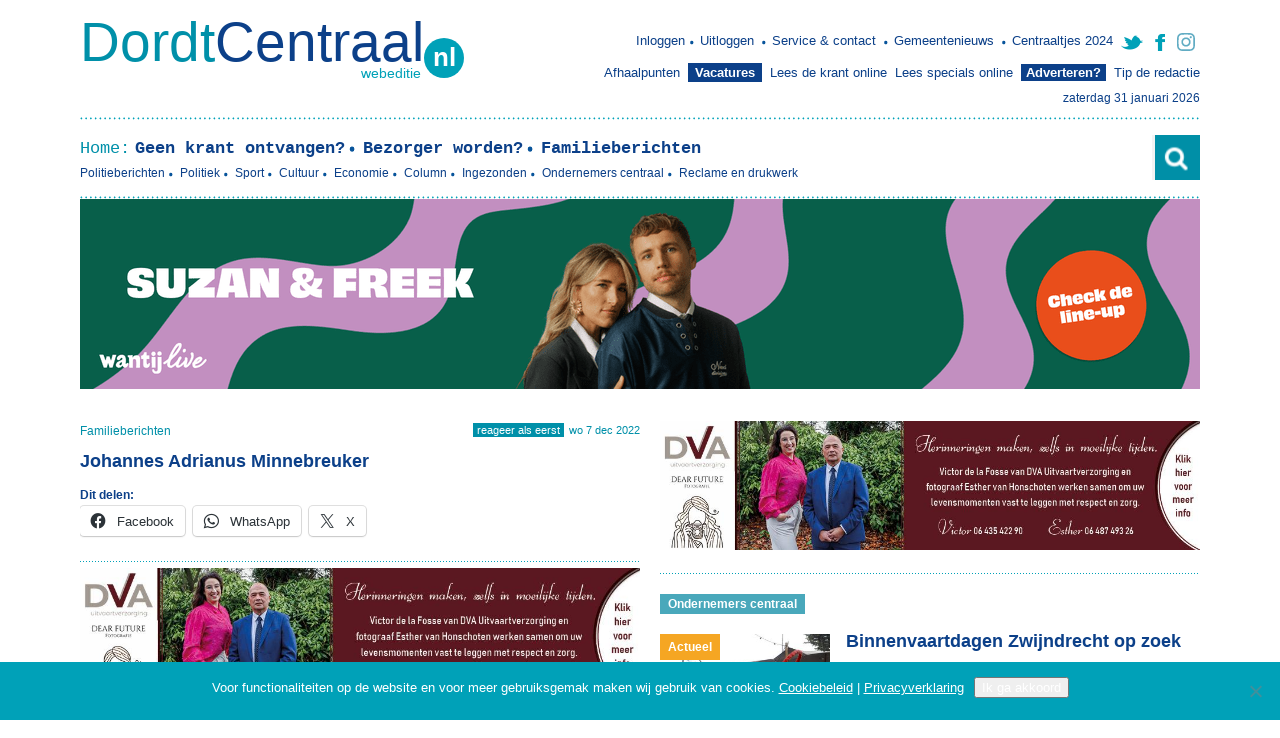

--- FILE ---
content_type: text/html; charset=UTF-8
request_url: https://dordtcentraal.nl/familieberichten/johannes-adrianus-minnebreuker/
body_size: 17689
content:
<!DOCTYPE html>
<html lang="nl-NL" >
<head>
  
<!-- Global site tag (gtag.js) - Google Analytics -->
	<meta charset="UTF-8" />
  <meta name="format-detection" content="telephone=no" />
  <meta name="viewport" content="width=device-width,initial-scale=1.0">
	<script
  src="https://code.jquery.com/jquery-3.5.1.min.js"
  integrity="sha256-9/aliU8dGd2tb6OSsuzixeV4y/faTqgFtohetphbbj0="
  crossorigin="anonymous"></script>
	<script type="text/javascript" src="https://dordtcentraal.nl/wp-content/themes/dordtcentraal/dist/js/app.js"></script>

	<script data-ad-client="ca-pub-4180737233228733" async src="https://pagead2.googlesyndication.com/pagead/js/adsbygoogle.js"></script>
	<title>
		Johannes Adrianus Minnebreuker - DordtCentraal | Gratis huis-aan-huis-krant voor Dordrecht, Zwijndrecht en Papendrecht.	</title>
  <link rel="shortcut icon" type="image/x-icon" href="https://dordtcentraal.nl/wp-content/themes/dordtcentraal/favicon.ico" />
  <link rel="profile" href="http://gmpg.org/xfn/11" />
	<link rel="pingback" href="https://dordtcentraal.nl/xmlrpc.php" />
	<meta name='robots' content='index, follow, max-image-preview:large, max-snippet:-1, max-video-preview:-1' />
        <script async defer src="https://www.googletagmanager.com/gtag/js?id=G-V0BNSM62SN"></script>
        <script id="google-tracking">
          window.dataLayer = window.dataLayer || [];
          function gtag(){dataLayer.push(arguments);}
          gtag('js', new Date());

          gtag('consent', 'default', {
            'ad_storage'        : 'granted',
            'ad_user_data'      : 'granted',
            'ad_personalization': 'granted',
            'analytics_storage' : 'granted'
          } );
          
          gtag('config', 'G-V0BNSM62SN', {
            'anonymize_ip': true,
            'linker': {
  				    'domains': [ 'dordtcentraal.nl' ]
  				  }
          } );
          
                  </script>
        
            <script data-no-defer="1" data-ezscrex="false" data-cfasync="false" data-pagespeed-no-defer data-cookieconsent="ignore">
                var ctPublicFunctions = {"_ajax_nonce":"d253deebc0","_rest_nonce":"015c1abee2","_ajax_url":"\/wp-admin\/admin-ajax.php","_rest_url":"https:\/\/dordtcentraal.nl\/wp-json\/","data__cookies_type":"none","data__ajax_type":"rest","data__bot_detector_enabled":"0","data__frontend_data_log_enabled":1,"cookiePrefix":"","wprocket_detected":false,"host_url":"dordtcentraal.nl","text__ee_click_to_select":"Klik om de hele gegevens te selecteren","text__ee_original_email":"De volledige tekst is","text__ee_got_it":"Duidelijk","text__ee_blocked":"Geblokkeerd","text__ee_cannot_connect":"Kan geen verbinding maken","text__ee_cannot_decode":"Kan e-mail niet decoderen. Onbekende reden","text__ee_email_decoder":"Cleantalk e-mail decoder","text__ee_wait_for_decoding":"De magie is onderweg!","text__ee_decoding_process":"Wacht een paar seconden terwijl we de contactgegevens decoderen."}
            </script>
        
            <script data-no-defer="1" data-ezscrex="false" data-cfasync="false" data-pagespeed-no-defer data-cookieconsent="ignore">
                var ctPublic = {"_ajax_nonce":"d253deebc0","settings__forms__check_internal":"0","settings__forms__check_external":"0","settings__forms__force_protection":"0","settings__forms__search_test":"0","settings__forms__wc_add_to_cart":"0","settings__data__bot_detector_enabled":"0","settings__sfw__anti_crawler":"0","blog_home":"https:\/\/dordtcentraal.nl\/","pixel__setting":"0","pixel__enabled":false,"pixel__url":null,"data__email_check_before_post":"1","data__email_check_exist_post":"0","data__cookies_type":"none","data__key_is_ok":true,"data__visible_fields_required":true,"wl_brandname":"Anti-Spam by CleanTalk","wl_brandname_short":"CleanTalk","ct_checkjs_key":1504083459,"emailEncoderPassKey":"80e67cdb15d2be26bc678a0425975b6a","bot_detector_forms_excluded":"W10=","advancedCacheExists":false,"varnishCacheExists":false,"wc_ajax_add_to_cart":false}
            </script>
        
	<!-- This site is optimized with the Yoast SEO plugin v26.8 - https://yoast.com/product/yoast-seo-wordpress/ -->
	<link rel="canonical" href="https://dordtcentraal.nl/familieberichten/johannes-adrianus-minnebreuker/" />
	<meta property="og:locale" content="nl_NL" />
	<meta property="og:type" content="article" />
	<meta property="og:title" content="Johannes Adrianus Minnebreuker - DordtCentraal" />
	<meta property="og:url" content="https://dordtcentraal.nl/familieberichten/johannes-adrianus-minnebreuker/" />
	<meta property="og:site_name" content="DordtCentraal" />
	<meta property="article:publisher" content="https://www.facebook.com/dordtcentraal/" />
	<meta property="article:published_time" content="2022-12-07T12:48:44+00:00" />
	<meta property="og:image" content="https://dordtcentraal.nl/wp-content/uploads/2016/01/CZJ0kwmWcAART7v-1.jpg" />
	<meta property="og:image:width" content="600" />
	<meta property="og:image:height" content="300" />
	<meta property="og:image:type" content="image/jpeg" />
	<meta name="author" content="Familieberichten" />
	<meta name="twitter:card" content="summary_large_image" />
	<meta name="twitter:creator" content="@dordtcentraal" />
	<meta name="twitter:site" content="@dordtcentraal" />
	<meta name="twitter:label1" content="Geschreven door" />
	<meta name="twitter:data1" content="Familieberichten" />
	<script type="application/ld+json" class="yoast-schema-graph">{"@context":"https://schema.org","@graph":[{"@type":"Article","@id":"https://dordtcentraal.nl/familieberichten/johannes-adrianus-minnebreuker/#article","isPartOf":{"@id":"https://dordtcentraal.nl/familieberichten/johannes-adrianus-minnebreuker/"},"author":{"name":"Familieberichten","@id":"https://dordtcentraal.nl/#/schema/person/dd9b8a5381d54640e03b19156496c59a"},"headline":"Johannes Adrianus Minnebreuker","datePublished":"2022-12-07T12:48:44+00:00","mainEntityOfPage":{"@id":"https://dordtcentraal.nl/familieberichten/johannes-adrianus-minnebreuker/"},"wordCount":3,"commentCount":0,"publisher":{"@id":"https://dordtcentraal.nl/#organization"},"articleSection":["Familieberichten"],"inLanguage":"nl-NL","potentialAction":[{"@type":"CommentAction","name":"Comment","target":["https://dordtcentraal.nl/familieberichten/johannes-adrianus-minnebreuker/#respond"]}]},{"@type":"WebPage","@id":"https://dordtcentraal.nl/familieberichten/johannes-adrianus-minnebreuker/","url":"https://dordtcentraal.nl/familieberichten/johannes-adrianus-minnebreuker/","name":"Johannes Adrianus Minnebreuker - DordtCentraal","isPartOf":{"@id":"https://dordtcentraal.nl/#website"},"datePublished":"2022-12-07T12:48:44+00:00","breadcrumb":{"@id":"https://dordtcentraal.nl/familieberichten/johannes-adrianus-minnebreuker/#breadcrumb"},"inLanguage":"nl-NL","potentialAction":[{"@type":"ReadAction","target":["https://dordtcentraal.nl/familieberichten/johannes-adrianus-minnebreuker/"]}]},{"@type":"BreadcrumbList","@id":"https://dordtcentraal.nl/familieberichten/johannes-adrianus-minnebreuker/#breadcrumb","itemListElement":[{"@type":"ListItem","position":1,"name":"Home","item":"https://dordtcentraal.nl/"},{"@type":"ListItem","position":2,"name":"Johannes Adrianus Minnebreuker"}]},{"@type":"WebSite","@id":"https://dordtcentraal.nl/#website","url":"https://dordtcentraal.nl/","name":"DordtCentraal","description":"Gratis huis-aan-huis-krant voor Dordrecht, Zwijndrecht en Papendrecht.","publisher":{"@id":"https://dordtcentraal.nl/#organization"},"potentialAction":[{"@type":"SearchAction","target":{"@type":"EntryPoint","urlTemplate":"https://dordtcentraal.nl/?s={search_term_string}"},"query-input":{"@type":"PropertyValueSpecification","valueRequired":true,"valueName":"search_term_string"}}],"inLanguage":"nl-NL"},{"@type":"Organization","@id":"https://dordtcentraal.nl/#organization","name":"Dordtcentraal","url":"https://dordtcentraal.nl/","logo":{"@type":"ImageObject","inLanguage":"nl-NL","@id":"https://dordtcentraal.nl/#/schema/logo/image/","url":"https://dordtcentraal.nl/wp-content/uploads/2017/02/logo_dordtcentraal.png","contentUrl":"https://dordtcentraal.nl/wp-content/uploads/2017/02/logo_dordtcentraal.png","width":414,"height":66,"caption":"Dordtcentraal"},"image":{"@id":"https://dordtcentraal.nl/#/schema/logo/image/"},"sameAs":["https://www.facebook.com/dordtcentraal/","https://x.com/dordtcentraal"]},{"@type":"Person","@id":"https://dordtcentraal.nl/#/schema/person/dd9b8a5381d54640e03b19156496c59a","name":"Familieberichten"}]}</script>
	<!-- / Yoast SEO plugin. -->


<link rel='dns-prefetch' href='//a.omappapi.com' />
<link rel='dns-prefetch' href='//stats.wp.com' />
<link rel="alternate" type="application/rss+xml" title="DordtCentraal &raquo; Johannes Adrianus Minnebreuker reacties feed" href="https://dordtcentraal.nl/familieberichten/johannes-adrianus-minnebreuker/feed/" />
<link rel="alternate" title="oEmbed (JSON)" type="application/json+oembed" href="https://dordtcentraal.nl/wp-json/oembed/1.0/embed?url=https%3A%2F%2Fdordtcentraal.nl%2Ffamilieberichten%2Fjohannes-adrianus-minnebreuker%2F" />
<link rel="alternate" title="oEmbed (XML)" type="text/xml+oembed" href="https://dordtcentraal.nl/wp-json/oembed/1.0/embed?url=https%3A%2F%2Fdordtcentraal.nl%2Ffamilieberichten%2Fjohannes-adrianus-minnebreuker%2F&#038;format=xml" />
<meta property="og:image" content="http://dordtcentraal.nl/wp-content/uploads/2013/11/logo_dordtcentraal.png"/>
<style id='wp-img-auto-sizes-contain-inline-css' type='text/css'>
img:is([sizes=auto i],[sizes^="auto," i]){contain-intrinsic-size:3000px 1500px}
/*# sourceURL=wp-img-auto-sizes-contain-inline-css */
</style>
<link rel='stylesheet' id='formidable-css' href='https://dordtcentraal.nl/wp-content/plugins/formidable/css/formidableforms1.css?v=1768815285132699' type='text/css' media='all' />
<link rel='stylesheet' id='cleantalk-public-css-css' href='https://dordtcentraal.nl/wp-content/plugins/cleantalk-spam-protect/css/cleantalk-public.min.css?v=17633781373032' type='text/css' media='all' />
<link rel='stylesheet' id='cleantalk-email-decoder-css-css' href='https://dordtcentraal.nl/wp-content/plugins/cleantalk-spam-protect/css/cleantalk-email-decoder.min.css?v=17458449231630' type='text/css' media='all' />
<link rel='stylesheet' id='cookie-notice-front-css' href='https://dordtcentraal.nl/wp-content/plugins/cookie-notice/css/front.min.css?v=17657894595482' type='text/css' media='all' />
<link rel='stylesheet' id='yop-public-css' href='https://dordtcentraal.nl/wp-content/plugins/yop-poll/public/assets/css/yop-poll-public-6.5.39.css?v=1762764603163330' type='text/css' media='all' />
<link rel='stylesheet' id='dvk-social-sharing-css' href='https://dordtcentraal.nl/wp-content/plugins/dvk-social-sharing/assets/css/styles.min.css?v=1729500274835' type='text/css' media='all' />
<link rel='stylesheet' id='sharedaddy-css' href='https://dordtcentraal.nl/wp-content/plugins/jetpack/modules/sharedaddy/sharing.css?v=176820860120625' type='text/css' media='all' />
<link rel='stylesheet' id='social-logos-css' href='https://dordtcentraal.nl/wp-content/plugins/jetpack/_inc/social-logos/social-logos.min.css?v=176820860013011' type='text/css' media='all' />
<script type="text/javascript" src="https://dordtcentraal.nl/wp-content/plugins/cleantalk-spam-protect/js/apbct-public-bundle_gathering.min.js?v=176943928992715" id="apbct-public-bundle_gathering.min-js-js"></script>
<script type="text/javascript" id="cookie-notice-front-js-before">
/* <![CDATA[ */
var cnArgs = {"ajaxUrl":"https:\/\/dordtcentraal.nl\/wp-admin\/admin-ajax.php","nonce":"c443f43ce6","hideEffect":"slide","position":"bottom","onScroll":false,"onScrollOffset":100,"onClick":false,"cookieName":"cookie_notice_accepted","cookieTime":2592000,"cookieTimeRejected":2592000,"globalCookie":false,"redirection":false,"cache":true,"revokeCookies":false,"revokeCookiesOpt":"automatic"};

//# sourceURL=cookie-notice-front-js-before
/* ]]> */
</script>
<script type="text/javascript" src="https://dordtcentraal.nl/wp-content/plugins/cookie-notice/js/front.min.js?v=17657894599200" id="cookie-notice-front-js"></script>
<script type="text/javascript" src="https://dordtcentraal.nl/wp-includes/js/jquery/jquery.min.js?v=169953092987553" id="jquery-core-js"></script>
<script type="text/javascript" src="https://dordtcentraal.nl/wp-includes/js/jquery/jquery-migrate.min.js?v=169157641513577" id="jquery-migrate-js"></script>
<script type="text/javascript" id="yop-public-js-extra">
/* <![CDATA[ */
var objectL10n = {"yopPollParams":{"urlParams":{"ajax":"https://dordtcentraal.nl/wp-admin/admin-ajax.php","wpLogin":"https://dordtcentraal.nl/wp-login.php?redirect_to=https%3A%2F%2Fdordtcentraal.nl%2Fwp-admin%2Fadmin-ajax.php%3Faction%3Dyop_poll_record_wordpress_vote"},"apiParams":{"reCaptcha":{"siteKey":""},"reCaptchaV2Invisible":{"siteKey":""},"reCaptchaV3":{"siteKey":""},"hCaptcha":{"siteKey":""},"cloudflareTurnstile":{"siteKey":""}},"captchaParams":{"imgPath":"https://dordtcentraal.nl/wp-content/plugins/yop-poll/public/assets/img/","url":"https://dordtcentraal.nl/wp-content/plugins/yop-poll/app.php","accessibilityAlt":"Sound icon","accessibilityTitle":"Accessibility option: listen to a question and answer it!","accessibilityDescription":"Type below the \u003Cstrong\u003Eanswer\u003C/strong\u003E to what you hear. Numbers or words:","explanation":"Click or touch the \u003Cstrong\u003EANSWER\u003C/strong\u003E","refreshAlt":"Refresh/reload icon","refreshTitle":"Refresh/reload: get new images and accessibility option!"},"voteParams":{"invalidPoll":"Ongeldige poll","noAnswersSelected":"Geen antwoord geselecteerd","minAnswersRequired":"Minimaal {min_answers_allowed} antwoord(en) verplicht","maxAnswersRequired":"Maximaal {max_answers_allowed} antwoord(en) geaccepteerd","noAnswerForOther":"Het Anders veld is niet ingevuld","noValueForCustomField":"{custom_field_name} is verplicht","tooManyCharsForCustomField":"Text for {custom_field_name} is too long","consentNotChecked":"Je moet akkoord gaan met onze voorwaarden","noCaptchaSelected":"Captcha is verplicht","thankYou":"Bedankt voor je stem"},"resultsParams":{"singleVote":"stem","multipleVotes":"stemmen","singleAnswer":"antwoord","multipleAnswers":"antwoorden"}}};
//# sourceURL=yop-public-js-extra
/* ]]> */
</script>
<script type="text/javascript" src="https://dordtcentraal.nl/wp-content/plugins/yop-poll/public/assets/js/yop-poll-public-6.5.39.min.js?v=176276460349504" id="yop-public-js"></script>
<link rel="https://api.w.org/" href="https://dordtcentraal.nl/wp-json/" /><link rel="alternate" title="JSON" type="application/json" href="https://dordtcentraal.nl/wp-json/wp/v2/posts/147452" /><link rel='shortlink' href='https://dordtcentraal.nl/?p=147452' />

<!-- This site is using AdRotate v5.8.16 Professional to display their advertisements - https://ajdg.solutions/ -->
<!-- AdRotate CSS -->
<style type="text/css" media="screen">
	.g { margin:0px; padding:0px; overflow:hidden; line-height:1; zoom:1; }
	.g img { height:auto; }
	.g-col { position:relative; float:left; }
	.g-col:first-child { margin-left: 0; }
	.g-col:last-child { margin-right: 0; }
	.g-2 { width:auto; }
	.b-2 { margin:0px 0px 0px 0px; }
	@media only screen and (max-width: 480px) {
		.g-col, .g-dyn, .g-single { width:100%; margin-left:0; margin-right:0; }
	}
</style>
<!-- /AdRotate CSS -->


 <!-- OneAll.com / Social Login for WordPress / v5.10.0 -->
<script data-cfasync="false" type="text/javascript">
 (function() {
  var oa = document.createElement('script'); oa.type = 'text/javascript';
  oa.async = true; oa.src = 'https://dordtcentraal.api.oneall.com/socialize/library.js';
  var s = document.getElementsByTagName('script')[0]; s.parentNode.insertBefore(oa, s);
 })();
</script>
<script>document.documentElement.className += " js";</script>
	<style>img#wpstats{display:none}</style>
		  <link href='http://fonts.googleapis.com/css?family=Open+Sans:300italic,400italic,600italic,700italic,800italic,400,300,600,700,800' rel='stylesheet' type='text/css'>
  <link href='http://fonts.googleapis.com/css?family=Droid+Serif:400italic' rel='stylesheet' type='text/css'>
      <link rel="stylesheet" href="https://dordtcentraal.nl/wp-content/themes/dordtcentraal/dist/css/app.css" type="text/css" media="all">
  
  <!--  <link rel="stylesheet" type="text/css" media="all" href="--><!--/lib/css/template.css" />-->
	<script type="text/javascript">
	  /*
	   * Replace SITE_SUBDOMAIN with the subdomain of a Site
	   * created in your OneAll account: https://app.oneall.com
	   */
	  var oneall_subdomain = 'dordtcentraal';
	  var oneall_js_protocol = (("https:" == document.location.protocol) ? "https" : "http");
	  document.write(unescape("%3Cscript src='"+oneall_js_protocol+"://"+oneall_subdomain+".api.oneall.com/socialize/library.js' type='text/javascript'%3E%3C/script%3E"));
	</script>
	<!-- Go to www.addthis.com/dashboard to customize your tools -->
<script type="text/javascript" src="//s7.addthis.com/js/300/addthis_widget.js#pubid=ra-56e28663f1f73fd8"></script>

<script type="text/javascript" src="https://dordtcentraal.nl/wp-content/themes/dordtcentraal/lib/js/classie.js"></script>

 
<style>
.widget-title-space {
    display: flex;
    justify-content: space-between;
}
.widget-title-space a {
	font-weight: 700 !important;
    font-size: 18px !important;
    line-height: 22px !important;
}

.famads {
	float: left; 
	width: 100%;
}

.showmobile,
.showinmobile{
	display: none!important;
}
#sb-search{
	display:block!important;
}

.show-md {
	display: none !important;
}

@media (max-width:1120px) {
	.show-md {
		display: inline !important;
	}
}

@media (max-width:454px){


	#header .misc ul {
		display: inline-block;
	}

	#header .misc ul li {
		padding: 0;
		text-align: center;
		margin-bottom: 8px;
		float: none;
		margin: 4px 2px;
		display: inline-block;
	}

	#header .misc ul li a{
	font-size:12px;
	}
	.mobilemenu{
		float:left!important;
		width:30%!important;
	}

	#nav .nav.mobile .openorclose p span {
	
		background-size: 24px 20px!important;
		padding-left: 28px!important;
		
	}

	.sb-socials {
		margin-top: 11px;
	}

	/*.search{
		display:none!important;
	}*/
	#sb-search {
		margin-top: -28px;
	}
	#sb-search.sb-search-open {
		margin-top: -15px;
	}

	#nav .nav.mobile {
		margin: 0 auto 0px!important;  
	}
	#nav {
		padding: 8px 0!important;  
	}

	.usermenuz{
		border-bottom: 1px solid white;
		margin: 10px 8px;
		display:inline-block;
		text-align: center;
	}

	.usermenuz li{
		display: -webkit-inline-box!important;
	}
	.usermenuz a{
		padding: 3px!important;
		font-size: 14px!important;
	}


	.showinmobile{
		display: block!important;

	}


	.showmobile{
		display: block!important;

	}
	.hidemobile{
		display:none!important;
	}

}

@media (max-width:835px){
	.mobile {
  display: block !important;
	}
}

.sb-search {
	position: relative;	
	width: 0%;
	min-width: 48px;
	height: 48px;
	float: right;
	overflow: hidden;
	-webkit-transition: width 0.3s;
	-moz-transition: width 0.3s;
	transition: width 0.3s;
	-webkit-backface-visibility: hidden;
}

.sb-search-input {
	position: absolute;
	top: 0;
	right: 0;
	border: none;
	font-weight: 100;
	outline: none;
	background-color: #f3f3f3;
	width: 100%;
	height: 45px;
	margin: 0;
	z-index: 10;
	padding: 20px 65px 20px 20px;
	font-family: inherit;
	font-size: 20px;
	color: #7e7e7e;
}

.sb-search-input::-webkit-input-placeholder {
	color: #7e7e7e;
}

.sb-search-input:-moz-placeholder {
	color: #efb480;
}

.sb-search-input::-moz-placeholder {
	color: #efb480;
}

.sb-search-input:-ms-input-placeholder {
	color: #efb480;
}

.sb-icon-search,
.sb-search-submit  {
	width: 60px;
	height: 60px;
	display: block;
	position: absolute;
	right: 0;
	top: 0;
	padding: 0;
	margin: 0;
	line-height: 60px;
	text-align: center;
	cursor: pointer;
}

.sb-search-submit {
	background: #fff; /* IE needs this */
	-ms-filter: "progid:DXImageTransform.Microsoft.Alpha(Opacity=0)"; /* IE 8 */
    filter: alpha(opacity=0); /* IE 5-7 */
    opacity: 0;
	color: transparent;
	border: none;
	outline: none;
	z-index: -1;
}

.sb-icon-search {
	color: #fff;
	background: url(https://dordtcentraal.nl/wp-content/themes/dordtcentraal/lib/images/search.png) no-repeat 50%;	
	width: 45px;
    height: 45px;    
    overflow: hidden;
    position: absolute;
    right: 0;
    top: 0;
    z-index: 999;
}

.sb-search.sb-search-open .sb-icon-search,
.no-js .sb-search .sb-icon-search {
	
	z-index: 11;
}

/* Open state */
.sb-search.sb-search-open,
.no-js .sb-search {
	width: 100%;
}



.sb-search.sb-search-open .sb-search-submit,
.no-js .sb-search .sb-search-submit {
	z-index: 90;
}


.usermenuz .facebook{	display:none!important;}
.usermenuz .instagram{	display:none!important;}
.usermenuz .twitter{	display:none!important;}
.basicpopup-content p{
    height: auto!important;
}

#cn-accept-cookie {
	color: #fff !important;
}

.banner-mobile {
	width: 100%;
	height: auto;
	overflow: hidden;

	display: none;
}

.banner-mobile .g-col {
	float: left !important;
	width: 48% !important;
	padding: 1% !important;
	min-height: 160px;
}

@media (max-width: 835px) {
	.banner-mobile {
		display: block;
	}
	.banner-desktop {
		display: none;
	}
}

</style>

<meta name="facebook-domain-verification" content="9vpbzgke2zvotfvsjh6wqd4h8mzis6" />


<style id='global-styles-inline-css' type='text/css'>
:root{--wp--preset--aspect-ratio--square: 1;--wp--preset--aspect-ratio--4-3: 4/3;--wp--preset--aspect-ratio--3-4: 3/4;--wp--preset--aspect-ratio--3-2: 3/2;--wp--preset--aspect-ratio--2-3: 2/3;--wp--preset--aspect-ratio--16-9: 16/9;--wp--preset--aspect-ratio--9-16: 9/16;--wp--preset--color--black: #000000;--wp--preset--color--cyan-bluish-gray: #abb8c3;--wp--preset--color--white: #ffffff;--wp--preset--color--pale-pink: #f78da7;--wp--preset--color--vivid-red: #cf2e2e;--wp--preset--color--luminous-vivid-orange: #ff6900;--wp--preset--color--luminous-vivid-amber: #fcb900;--wp--preset--color--light-green-cyan: #7bdcb5;--wp--preset--color--vivid-green-cyan: #00d084;--wp--preset--color--pale-cyan-blue: #8ed1fc;--wp--preset--color--vivid-cyan-blue: #0693e3;--wp--preset--color--vivid-purple: #9b51e0;--wp--preset--gradient--vivid-cyan-blue-to-vivid-purple: linear-gradient(135deg,rgb(6,147,227) 0%,rgb(155,81,224) 100%);--wp--preset--gradient--light-green-cyan-to-vivid-green-cyan: linear-gradient(135deg,rgb(122,220,180) 0%,rgb(0,208,130) 100%);--wp--preset--gradient--luminous-vivid-amber-to-luminous-vivid-orange: linear-gradient(135deg,rgb(252,185,0) 0%,rgb(255,105,0) 100%);--wp--preset--gradient--luminous-vivid-orange-to-vivid-red: linear-gradient(135deg,rgb(255,105,0) 0%,rgb(207,46,46) 100%);--wp--preset--gradient--very-light-gray-to-cyan-bluish-gray: linear-gradient(135deg,rgb(238,238,238) 0%,rgb(169,184,195) 100%);--wp--preset--gradient--cool-to-warm-spectrum: linear-gradient(135deg,rgb(74,234,220) 0%,rgb(151,120,209) 20%,rgb(207,42,186) 40%,rgb(238,44,130) 60%,rgb(251,105,98) 80%,rgb(254,248,76) 100%);--wp--preset--gradient--blush-light-purple: linear-gradient(135deg,rgb(255,206,236) 0%,rgb(152,150,240) 100%);--wp--preset--gradient--blush-bordeaux: linear-gradient(135deg,rgb(254,205,165) 0%,rgb(254,45,45) 50%,rgb(107,0,62) 100%);--wp--preset--gradient--luminous-dusk: linear-gradient(135deg,rgb(255,203,112) 0%,rgb(199,81,192) 50%,rgb(65,88,208) 100%);--wp--preset--gradient--pale-ocean: linear-gradient(135deg,rgb(255,245,203) 0%,rgb(182,227,212) 50%,rgb(51,167,181) 100%);--wp--preset--gradient--electric-grass: linear-gradient(135deg,rgb(202,248,128) 0%,rgb(113,206,126) 100%);--wp--preset--gradient--midnight: linear-gradient(135deg,rgb(2,3,129) 0%,rgb(40,116,252) 100%);--wp--preset--font-size--small: 13px;--wp--preset--font-size--medium: 20px;--wp--preset--font-size--large: 36px;--wp--preset--font-size--x-large: 42px;--wp--preset--spacing--20: 0.44rem;--wp--preset--spacing--30: 0.67rem;--wp--preset--spacing--40: 1rem;--wp--preset--spacing--50: 1.5rem;--wp--preset--spacing--60: 2.25rem;--wp--preset--spacing--70: 3.38rem;--wp--preset--spacing--80: 5.06rem;--wp--preset--shadow--natural: 6px 6px 9px rgba(0, 0, 0, 0.2);--wp--preset--shadow--deep: 12px 12px 50px rgba(0, 0, 0, 0.4);--wp--preset--shadow--sharp: 6px 6px 0px rgba(0, 0, 0, 0.2);--wp--preset--shadow--outlined: 6px 6px 0px -3px rgb(255, 255, 255), 6px 6px rgb(0, 0, 0);--wp--preset--shadow--crisp: 6px 6px 0px rgb(0, 0, 0);}:where(.is-layout-flex){gap: 0.5em;}:where(.is-layout-grid){gap: 0.5em;}body .is-layout-flex{display: flex;}.is-layout-flex{flex-wrap: wrap;align-items: center;}.is-layout-flex > :is(*, div){margin: 0;}body .is-layout-grid{display: grid;}.is-layout-grid > :is(*, div){margin: 0;}:where(.wp-block-columns.is-layout-flex){gap: 2em;}:where(.wp-block-columns.is-layout-grid){gap: 2em;}:where(.wp-block-post-template.is-layout-flex){gap: 1.25em;}:where(.wp-block-post-template.is-layout-grid){gap: 1.25em;}.has-black-color{color: var(--wp--preset--color--black) !important;}.has-cyan-bluish-gray-color{color: var(--wp--preset--color--cyan-bluish-gray) !important;}.has-white-color{color: var(--wp--preset--color--white) !important;}.has-pale-pink-color{color: var(--wp--preset--color--pale-pink) !important;}.has-vivid-red-color{color: var(--wp--preset--color--vivid-red) !important;}.has-luminous-vivid-orange-color{color: var(--wp--preset--color--luminous-vivid-orange) !important;}.has-luminous-vivid-amber-color{color: var(--wp--preset--color--luminous-vivid-amber) !important;}.has-light-green-cyan-color{color: var(--wp--preset--color--light-green-cyan) !important;}.has-vivid-green-cyan-color{color: var(--wp--preset--color--vivid-green-cyan) !important;}.has-pale-cyan-blue-color{color: var(--wp--preset--color--pale-cyan-blue) !important;}.has-vivid-cyan-blue-color{color: var(--wp--preset--color--vivid-cyan-blue) !important;}.has-vivid-purple-color{color: var(--wp--preset--color--vivid-purple) !important;}.has-black-background-color{background-color: var(--wp--preset--color--black) !important;}.has-cyan-bluish-gray-background-color{background-color: var(--wp--preset--color--cyan-bluish-gray) !important;}.has-white-background-color{background-color: var(--wp--preset--color--white) !important;}.has-pale-pink-background-color{background-color: var(--wp--preset--color--pale-pink) !important;}.has-vivid-red-background-color{background-color: var(--wp--preset--color--vivid-red) !important;}.has-luminous-vivid-orange-background-color{background-color: var(--wp--preset--color--luminous-vivid-orange) !important;}.has-luminous-vivid-amber-background-color{background-color: var(--wp--preset--color--luminous-vivid-amber) !important;}.has-light-green-cyan-background-color{background-color: var(--wp--preset--color--light-green-cyan) !important;}.has-vivid-green-cyan-background-color{background-color: var(--wp--preset--color--vivid-green-cyan) !important;}.has-pale-cyan-blue-background-color{background-color: var(--wp--preset--color--pale-cyan-blue) !important;}.has-vivid-cyan-blue-background-color{background-color: var(--wp--preset--color--vivid-cyan-blue) !important;}.has-vivid-purple-background-color{background-color: var(--wp--preset--color--vivid-purple) !important;}.has-black-border-color{border-color: var(--wp--preset--color--black) !important;}.has-cyan-bluish-gray-border-color{border-color: var(--wp--preset--color--cyan-bluish-gray) !important;}.has-white-border-color{border-color: var(--wp--preset--color--white) !important;}.has-pale-pink-border-color{border-color: var(--wp--preset--color--pale-pink) !important;}.has-vivid-red-border-color{border-color: var(--wp--preset--color--vivid-red) !important;}.has-luminous-vivid-orange-border-color{border-color: var(--wp--preset--color--luminous-vivid-orange) !important;}.has-luminous-vivid-amber-border-color{border-color: var(--wp--preset--color--luminous-vivid-amber) !important;}.has-light-green-cyan-border-color{border-color: var(--wp--preset--color--light-green-cyan) !important;}.has-vivid-green-cyan-border-color{border-color: var(--wp--preset--color--vivid-green-cyan) !important;}.has-pale-cyan-blue-border-color{border-color: var(--wp--preset--color--pale-cyan-blue) !important;}.has-vivid-cyan-blue-border-color{border-color: var(--wp--preset--color--vivid-cyan-blue) !important;}.has-vivid-purple-border-color{border-color: var(--wp--preset--color--vivid-purple) !important;}.has-vivid-cyan-blue-to-vivid-purple-gradient-background{background: var(--wp--preset--gradient--vivid-cyan-blue-to-vivid-purple) !important;}.has-light-green-cyan-to-vivid-green-cyan-gradient-background{background: var(--wp--preset--gradient--light-green-cyan-to-vivid-green-cyan) !important;}.has-luminous-vivid-amber-to-luminous-vivid-orange-gradient-background{background: var(--wp--preset--gradient--luminous-vivid-amber-to-luminous-vivid-orange) !important;}.has-luminous-vivid-orange-to-vivid-red-gradient-background{background: var(--wp--preset--gradient--luminous-vivid-orange-to-vivid-red) !important;}.has-very-light-gray-to-cyan-bluish-gray-gradient-background{background: var(--wp--preset--gradient--very-light-gray-to-cyan-bluish-gray) !important;}.has-cool-to-warm-spectrum-gradient-background{background: var(--wp--preset--gradient--cool-to-warm-spectrum) !important;}.has-blush-light-purple-gradient-background{background: var(--wp--preset--gradient--blush-light-purple) !important;}.has-blush-bordeaux-gradient-background{background: var(--wp--preset--gradient--blush-bordeaux) !important;}.has-luminous-dusk-gradient-background{background: var(--wp--preset--gradient--luminous-dusk) !important;}.has-pale-ocean-gradient-background{background: var(--wp--preset--gradient--pale-ocean) !important;}.has-electric-grass-gradient-background{background: var(--wp--preset--gradient--electric-grass) !important;}.has-midnight-gradient-background{background: var(--wp--preset--gradient--midnight) !important;}.has-small-font-size{font-size: var(--wp--preset--font-size--small) !important;}.has-medium-font-size{font-size: var(--wp--preset--font-size--medium) !important;}.has-large-font-size{font-size: var(--wp--preset--font-size--large) !important;}.has-x-large-font-size{font-size: var(--wp--preset--font-size--x-large) !important;}
/*# sourceURL=global-styles-inline-css */
</style>
<link rel='stylesheet' id='so-css-dordtcentraal-css' href='https://dordtcentraal.nl/wp-content/uploads/so-css/so-css-dordtcentraal.css?v=17219153010' type='text/css' media='all' />
</head>

<body
	class="wp-singular post-template-default single single-post postid-147452 single-format-standard wp-theme-dordtcentraal loggedout blog-id-1 cookies-not-set">
<script async src="https://pagead2.googlesyndication.com/pagead/js/adsbygoogle.js"></script>
<div id="fb-root"></div>

<script>(function(d, s, id) {
  var js, fjs = d.getElementsByTagName(s)[0];
  if (d.getElementById(id)) return;
  js = d.createElement(s); js.id = id;
  js.src = "//connect.facebook.net/en_US/all.js#xfbml=1&appId=186142371577265";
  fjs.parentNode.insertBefore(js, fjs);
}(document, 'script', 'facebook-jssdk'));</script>
</div></div></div>
<div id="topbanner">
<div class="wrapper"></div>   <!-- addrotate OFF -->
</div>
<div class="wrapper">
<div id="header" class="wrapper">
<div>
	<div class="hidemobile">
				<div class="usermenu"><ul><li class="loginx"><a>Inloggen</a></li><li id="menu-item-37053" class="menu-item menu-item-type-post_type menu-item-object-page menu-item-37053"><a href="https://dordtcentraal.nl/logout-2/">Uitloggen</a></li>
<li id="menu-item-37054" class="menu-item menu-item-type-post_type menu-item-object-page menu-item-37054"><a href="https://dordtcentraal.nl/service-contact/">Service &amp; contact</a></li>
<li id="menu-item-100058" class="menu-item menu-item-type-post_type menu-item-object-page menu-item-100058"><a href="https://dordtcentraal.nl/gemeentenieuws/">Gemeentenieuws</a></li>
<li id="menu-item-37056" class="menu-item menu-item-type-post_type menu-item-object-page menu-item-37056"><a href="https://dordtcentraal.nl/centraaltjesfelicitaties/">Centraaltjes 2024</a></li>
<li id="menu-item-37057" class="twitter menu-item menu-item-type-custom menu-item-object-custom menu-item-37057"><a target="_blank" href="https://twitter.com/dordtcentraal">Twitter</a></li>
<li id="menu-item-37058" class="facebook menu-item menu-item-type-custom menu-item-object-custom menu-item-37058"><a target="_blank" href="https://www.facebook.com/dordtcentraal">Facebook</a></li>
<li id="menu-item-87560" class="instagram menu-item menu-item-type-custom menu-item-object-custom menu-item-87560"><a href="https://www.instagram.com/dordtcentraal/">Instagram</a></li>
<li class="clr"></li></ul></div>			</div>
	
	<div class="logo">
		<a href="https://dordtcentraal.nl">Dordt<span class="wijknaam">Centraal</span><span class="onderschrift">webeditie</span><span class="nl">nl</span></a>	</div>
    </div>
    <div class="clr"></div>
    <div class="weather-n-date">
    	<div class="data">
				zaterdag 31 januari 2026<img src="https://dordtcentraal.nl/wp-content/themes/dordtcentraal/lib/images/demo_weather.png" class="weather" alt="Bekijk het weer" />
		        </div>
				<div class="clr"></div>
	</div>
    <div class="misc"><ul><li id="menu-item-127326" class="menu-item menu-item-type-post_type menu-item-object-page menu-item-127326"><a href="https://dordtcentraal.nl/afhaalpunten/">Afhaalpunten</a></li>
<li id="menu-item-105328" class="vacatures menu-item menu-item-type-taxonomy menu-item-object-category menu-item-105328"><a href="https://dordtcentraal.nl/vacatures/">Vacatures</a></li>
<li id="menu-item-189063" class="menu-item menu-item-type-custom menu-item-object-custom menu-item-189063"><a target="_blank" href="https://krant.dordtcentraal.nl/lees-de-krant-online">Lees de krant online</a></li>
<li id="menu-item-189064" class="menu-item menu-item-type-custom menu-item-object-custom menu-item-189064"><a target="_blank" href="https://krant.dordtcentraal.nl/lees-specials-online">Lees specials online</a></li>
<li id="menu-item-37073" class="strong menu-item menu-item-type-post_type menu-item-object-page menu-item-37073"><a href="https://dordtcentraal.nl/adverteren/">Adverteren?</a></li>
<li id="menu-item-138652" class="show-md menu-item menu-item-type-taxonomy menu-item-object-category menu-item-138652"><a href="https://dordtcentraal.nl/ondernemers/">Ondernemers centraal</a></li>
<li id="menu-item-110805" class="slim menu-item menu-item-type-post_type menu-item-object-page menu-item-110805"><a href="https://dordtcentraal.nl/tip-de-redactie/">Tip de redactie</a></li>
<li class="clr"></li></ul></div>	<div class="clr"></div>
</div>
<div id="nav" class="wrapper">
	<div class="nav">




	<div class="main"><ul><li class="title"><a href="https://dordtcentraal.nl/">Home:</a></li><li id="menu-item-127885" class="menu-item menu-item-type-custom menu-item-object-custom menu-item-127885"><a href="https://www.bezorgingmaasstad.nl/meldformulier/">Geen krant ontvangen?</a></li>
<li id="menu-item-127884" class="menu-item menu-item-type-custom menu-item-object-custom menu-item-127884"><a href="http://www.bezorgingmaasstad.nl/">Bezorger worden?</a></li>
<li id="menu-item-110806" class="menu-item menu-item-type-taxonomy menu-item-object-category current-post-ancestor current-menu-parent current-post-parent menu-item-110806"><a href="https://dordtcentraal.nl/familieberichten/">Familieberichten</a></li>
</ul></div>    <div class="clr"></div>
    <div class="subs"><ul><li id="menu-item-37066" class="menu-item menu-item-type-taxonomy menu-item-object-category menu-item-37066"><a href="https://dordtcentraal.nl/politieberichten/">Politieberichten</a></li>
<li id="menu-item-37067" class="menu-item menu-item-type-taxonomy menu-item-object-category menu-item-37067"><a href="https://dordtcentraal.nl/politiek/">Politiek</a></li>
<li id="menu-item-111053" class="menu-item menu-item-type-taxonomy menu-item-object-category menu-item-111053"><a href="https://dordtcentraal.nl/sport/">Sport</a></li>
<li id="menu-item-37068" class="menu-item menu-item-type-taxonomy menu-item-object-category menu-item-37068"><a href="https://dordtcentraal.nl/cultuur/">Cultuur</a></li>
<li id="menu-item-37069" class="menu-item menu-item-type-taxonomy menu-item-object-category menu-item-37069"><a href="https://dordtcentraal.nl/economie/">Economie</a></li>
<li id="menu-item-39904" class="menu-item menu-item-type-post_type menu-item-object-page menu-item-39904"><a href="https://dordtcentraal.nl/column/">Column</a></li>
<li id="menu-item-37071" class="menu-item menu-item-type-taxonomy menu-item-object-category menu-item-37071"><a href="https://dordtcentraal.nl/ingezonden/">Ingezonden</a></li>
<li id="menu-item-37072" class="menu-item menu-item-type-taxonomy menu-item-object-category menu-item-37072"><a href="https://dordtcentraal.nl/ondernemers/">Ondernemers centraal</a></li>
<li id="menu-item-52501" class="last menu-item menu-item-type-custom menu-item-object-custom menu-item-52501"><a target="_blank" href="https://dc-reclame.nl/">Reclame en drukwerk</a></li>
</ul></div>    <div class="clr"></div>
    </div>
    <div class="nav mobile mobilemenu">
    	<div class="openorclose"><p><span>
		
										Familieberichten							        	
		
        </span></p>	
		
		</div>
		
		
		
    	<ul style="margin-top: 10px;">
		
				<div class="usermenuz"><li class="loginx"><a>Inloggen</a></li><li class="menu-item menu-item-type-post_type menu-item-object-page menu-item-37053"><a href="https://dordtcentraal.nl/logout-2/">Uitloggen</a></li>
<li class="menu-item menu-item-type-post_type menu-item-object-page menu-item-37054"><a href="https://dordtcentraal.nl/service-contact/">Service &amp; contact</a></li>
<li class="menu-item menu-item-type-post_type menu-item-object-page menu-item-100058"><a href="https://dordtcentraal.nl/gemeentenieuws/">Gemeentenieuws</a></li>
<li class="menu-item menu-item-type-post_type menu-item-object-page menu-item-37056"><a href="https://dordtcentraal.nl/centraaltjesfelicitaties/">Centraaltjes 2024</a></li>
<li class="twitter menu-item menu-item-type-custom menu-item-object-custom menu-item-37057"><a target="_blank" href="https://twitter.com/dordtcentraal">Twitter</a></li>
<li class="facebook menu-item menu-item-type-custom menu-item-object-custom menu-item-37058"><a target="_blank" href="https://www.facebook.com/dordtcentraal">Facebook</a></li>
<li class="instagram menu-item menu-item-type-custom menu-item-object-custom menu-item-87560"><a href="https://www.instagram.com/dordtcentraal/">Instagram</a></li>
<li class="clr"></li></div>			
		
		</ul>
    </div>
	
	
	<div class="sb-socials showmobile" style="display:none;">
	<a target="_blank" href="https://twitter.com/dordtcentraal"><img src="https://dordtcentraal.nl/wp-content/themes/dordtcentraal/lib/images/twitter.png" ></a>
	<a target="_blank" href="https://www.facebook.com/dordtcentraal"><img src="https://dordtcentraal.nl/wp-content/themes/dordtcentraal/lib/images/facebook.png" ></a>
	<a target="_blank" href="https://www.instagram.com/dordtcentraal/"><img src="https://dordtcentraal.nl/wp-content/themes/dordtcentraal/lib/images/insta.png" ></a>
	</div>
	
	
	<div id="sb-search" class="sb-search" style="display:none;">
		<form role="search" method="get" id="searchform" class="searchform2" action="https://dordtcentraal.nl/" >
		<input class="sb-search-input" placeholder="Zoek in DordtCentraal" type="text" value=""  name="s" id="s">
		<input class="sb-search-submit" type="submit" value="">
		<span class="sb-icon-search"></span>
		</form>
	</div>
	
	
        <div class="clr"></div>
</div>
<div class="mobile hidemobile">
	<div class="wijken">
  <ul><li class="select"><span>Wijknieuws</span></li><li class="link"><a href="http://binnenstadnoordflank.dordtcentraal.nl">Binnenstad Noordflank</a></li><li class="link"><a href="http://crabbehof.dordtcentraal.nl">Crabbehof</a></li><li class="link"><a href="http://dubbeldam.dordtcentraal.nl">Dubbeldam</a></li><li class="link"><a href="http://nieuwkrispijn.dordtcentraal.nl">Nieuw Krispijn</a></li><li class="link"><a href="http://oudkrispijn.dordtcentraal.nl">Oud Krispijn</a></li><li class="link"><a href="http://reeland.dordtcentraal.nl">Reeland</a></li><li class="link"><a href="http://staart.dordtcentraal.nl">Staart</a></li><li class="link"><a href="http://stadspolders.dordtcentraal.nl">Stadspolders</a></li><li class="link"><a href="http://sterrenburg.dordtcentraal.nl">Sterrenburg</a></li><li class="link"><a href="http://wielwijk.dordtcentraal.nl">Wielwijk</a></li></ul></div></div>
<div class="g g-5"><div class="g-single a-389"><div class="ad"><a class="gofollow" data-track="Mzg5LDUsMSw2MA==" href="https://www.wantijlive.nl/"><img src="https://dordtcentraal.nl/wp-content/uploads/2026/01/CTA-Check-line-up.png" /></a></div></div></div>
<div id="content" class="wrapper single">
		<div id="posts">
															<div id="details">
				<div class="leftside"><p class="category">
					Familieberichten					</p></div>
				<div class="rightside">
					<div class="share">
            <!-- Go to www.addthis.com/dashboard to customize your tools -->
<div class="addthis_sharing_toolbox"></div>
                  </div>
					<p class="details"><span class="commentcount">reageer als eerst</span>wo 7 dec 2022</p>
				</div>
				<div class="clr"></div>
			</div>
			<div class="article">

			<h1>Johannes Adrianus Minnebreuker</h1>
						<div class="post-content clearfix"><div class="sharedaddy sd-sharing-enabled"><div class="robots-nocontent sd-block sd-social sd-social-icon-text sd-sharing"><h3 class="sd-title">Dit delen:</h3><div class="sd-content"><ul><li class="share-facebook"><a rel="nofollow noopener noreferrer"
				data-shared="sharing-facebook-147452"
				class="share-facebook sd-button share-icon"
				href="https://dordtcentraal.nl/familieberichten/johannes-adrianus-minnebreuker/?share=facebook"
				target="_blank"
				aria-labelledby="sharing-facebook-147452"
				>
				<span id="sharing-facebook-147452" hidden>Klik om te delen op Facebook (Opent in een nieuw venster)</span>
				<span>Facebook</span>
			</a></li><li class="share-jetpack-whatsapp"><a rel="nofollow noopener noreferrer"
				data-shared="sharing-whatsapp-147452"
				class="share-jetpack-whatsapp sd-button share-icon"
				href="https://dordtcentraal.nl/familieberichten/johannes-adrianus-minnebreuker/?share=jetpack-whatsapp"
				target="_blank"
				aria-labelledby="sharing-whatsapp-147452"
				>
				<span id="sharing-whatsapp-147452" hidden>Klik om te delen op WhatsApp (Opent in een nieuw venster)</span>
				<span>WhatsApp</span>
			</a></li><li class="share-x"><a rel="nofollow noopener noreferrer"
				data-shared="sharing-x-147452"
				class="share-x sd-button share-icon"
				href="https://dordtcentraal.nl/familieberichten/johannes-adrianus-minnebreuker/?share=x"
				target="_blank"
				aria-labelledby="sharing-x-147452"
				>
				<span id="sharing-x-147452" hidden>Klik om te delen op X (Opent in een nieuw venster)</span>
				<span>X</span>
			</a></li><li class="share-end"></li></ul></div></div></div></div>															</div><!-- end article -->

		   <!-- b-banner1 Adrotate-->
			<div class="g g-10"><div class="g-single a-390"><div class="ad last"><a class="gofollow" data-track="MzkwLDEwLDEsNjA=" href="https://www.dearfuturefotografie.nl/uitvaartfotografie/"><img src="https://dordtcentraal.nl/wp-content/uploads/2026/01/DVA-inlinebanner-jan-2026.jpg" /></a></div></div></div>       <!-- b-banner2 Adrotate-->
			<!-- Ofwel zijn er geen banners, ze zijn uitgeschakeld of geen beschikbaar voor deze locatie! -->						
        </div><!-- end posts -->
	

<div id="sidebar" class="first">


	  
	<div class="g g-16"><div class="g-single a-390"><a class="gofollow" data-track="MzkwLDE2LDEsNjA=" href="https://www.dearfuturefotografie.nl/uitvaartfotografie/"><img src="https://dordtcentraal.nl/wp-content/uploads/2026/01/DVA-inlinebanner-jan-2026.jpg" /></a></div></div><div class="element-divider"></div>  <div class="category">
    <span class="teaser--category" style="background-color: #49A8BB;">
        Ondernemers centraal    </span>
  </div>
  
<div class="post">
  <div class="article  article-with-featured-image ">
          <a class="featuredimage" href="https://dordtcentraal.nl/actueel/binnenvaartdagen-zwijndrecht-op-zoek-naar-sponsoren-en-bedrijven/" title="Lees meer over: Binnenvaartdagen Zwijndrecht op zoek naar sponsoren en bedrijven">
        <div class="featuredimage--image" style="background-image: url(https://dordtcentraal.nl/wp-content/uploads/2024/09/13092024-Binnenvaartdagen-oude-maas-2024-Zwijndrecht-Stolkfotografie-010-455x303.jpg);"></div>
                  <span class="teaser--category" style="background-color: #f5a623;">
            Actueel          </span>
                  <div class="overlay">
            <div class="tekst">
                          </div>
          </div>
      </a>
        <div class="post--content-container">
      <h3 class="title">
        <a href="https://dordtcentraal.nl/actueel/binnenvaartdagen-zwijndrecht-op-zoek-naar-sponsoren-en-bedrijven/" title="Lees meer over: Binnenvaartdagen Zwijndrecht op zoek naar sponsoren en bedrijven">Binnenvaartdagen Zwijndrecht op zoek naar sponsoren en bedrijven</a>
      </h3>
      <p>
        ZWIJNDRECHT &#8211; Voor de vierde keer staat Zwijndrecht dit jaar weer drie dagen lang helemaal in het teken van de<a class="more" href="https://dordtcentraal.nl/actueel/binnenvaartdagen-zwijndrecht-op-zoek-naar-sponsoren-en-bedrijven/"> ...</a>      </p>
      <div class="post--meta">
                <p>za 31 jan 2026</p>
        <!-- Social Sharing by Danny - v1.3.9 - https://wordpress.org/plugins/dvk-social-sharing/ --><p class="dvk-social-sharing ss-icon-size-16"><span class="ss-ask">Share this post: </span></p><!-- / Social Sharing By Danny -->      </div>
    </div>
  </div>
</div>

<div class="post">
  <div class="article  article-with-featured-image ">
          <a class="featuredimage" href="https://dordtcentraal.nl/actueel/sterk-fc-dordrecht-draait-achterstand-om-bij-vitesse/" title="Lees meer over: Sterk FC Dordrecht draait achterstand om bij Vitesse">
        <div class="featuredimage--image" style="background-image: url(https://dordtcentraal.nl/wp-content/uploads/2026/01/nk202613020260130-VITDOR-_NKS8933-455x303.jpg);"></div>
                  <span class="teaser--category" style="background-color: #f5a623;">
            Actueel          </span>
                  <div class="overlay">
            <div class="tekst">
                          </div>
          </div>
      </a>
        <div class="post--content-container">
      <h3 class="title">
        <a href="https://dordtcentraal.nl/actueel/sterk-fc-dordrecht-draait-achterstand-om-bij-vitesse/" title="Lees meer over: Sterk FC Dordrecht draait achterstand om bij Vitesse">Sterk FC Dordrecht draait achterstand om bij Vitesse</a>
      </h3>
      <p>
        ARNHEM  &#8211;  FC Dordrecht heeft vrijdagavond een belangrijke uitoverwinning geboekt in de Keuken Kampioen Divisie. In het GelreDome toonde de<a class="more" href="https://dordtcentraal.nl/actueel/sterk-fc-dordrecht-draait-achterstand-om-bij-vitesse/"> ...</a>      </p>
      <div class="post--meta">
                <p>za 31 jan 2026</p>
        <!-- Social Sharing by Danny - v1.3.9 - https://wordpress.org/plugins/dvk-social-sharing/ --><p class="dvk-social-sharing ss-icon-size-16"><span class="ss-ask">Share this post: </span></p><!-- / Social Sharing By Danny -->      </div>
    </div>
  </div>
</div>
<div id="jobs" class="tabs">
	<a href="https://dordtcentraal.nl/vacatures/"><h4>Vacatures</h4></a>
	<ul id="latestjobs">
								<li><a href="https://dordtcentraal.nl/vacatures/zet-uw-vacatures-in-de-schijnwerpers-in-dordt-centraal/" title="Lees meer over: Zet uw vacature(s) in de schijnwerpers in Dordt Centraal!">Zet uw vacature(s) in de schijnwerpers in Dordt Centraal!</a><div class="clr"></div></li>
						<li><a href="https://dordtcentraal.nl/vacatures/nestrx/" title="Lees meer over: NestrX">NestrX</a><div class="clr"></div></li>
						<li><a href="https://dordtcentraal.nl/1/nestrx-984846525/" title="Lees meer over: Belmar Keukenverkoper">Belmar Keukenverkoper</a><div class="clr"></div></li>
						<li><a href="https://dordtcentraal.nl/1/nestrx-429306721/" title="Lees meer over: Belmar keukenmonteur">Belmar keukenmonteur</a><div class="clr"></div></li>
						<li><a href="https://dordtcentraal.nl/vacatures/signode/" title="Lees meer over: Signode">Signode</a><div class="clr"></div></li>
					</ul>
	<div class="clr"></div>
	<style>
		#jobs {margin-bottom: 20px; padding:0px;}
		#jobs > a { text-decoration:none; color:#fff;}
		#jobs > a > h4 {
		padding: 10px 15px;
    		background: #08549b;
    		font-weight: 700;
    		font-size: 18px;
    		line-height: 22px;
    		position: relative;
    		z-index: 2;
		}
		#latestjobs {display:block;  border: 1px solid #0090a9; margin: 0; padding: 10px 15px;}
		#latestjobs li {display:block; padding: 10px 0;}
		#latestjobs li a, #latestjobs li a:visited {color: #0c4089; font-size:13px; text-decoration: none;font-weight:400;font-family: Open Sans,sans-serif;}
	</style>
</div><div id="bystats">
    <h2 class="current">Familieberichten</h2>
    <div class="clr"></div>
    <ul id="mostread">
    									<li><p class="date"><span>28-01-2026</span><a href="https://dordtcentraal.nl/familieberichten/wilhelmina-johanna-quakkelaar-stolk-883229435-1209643075-1317443684-1419346933-1215788229-1515394129-1783963733-1019256606-536365050-1986937127/" title="Lees meer over: Lien Vos &#8211; Baars">Lien Vos &#8211; Baars</a></p><div class="clr"></div></li>
				<li><p class="date"><span>28-01-2026</span><a href="https://dordtcentraal.nl/familieberichten/wilhelmina-johanna-quakkelaar-stolk-883229435-1209643075-1317443684-1419346933-1215788229-1515394129-1783963733-1019256606-536365050-1986937127-195249800/" title="Lees meer over: Dirk Steven Romijn">Dirk Steven Romijn</a></p><div class="clr"></div></li>
				<li><p class="date"><span>21-01-2026</span><a href="https://dordtcentraal.nl/familieberichten/wilhelmina-johanna-quakkelaar-stolk-883229435-1209643075-1317443684-1419346933-1215788229-1515394129-1783963733-1019256606-536365050-1204917223/" title="Lees meer over: Pieter Johannes Helmos">Pieter Johannes Helmos</a></p><div class="clr"></div></li>
				<li><p class="date"><span>21-01-2026</span><a href="https://dordtcentraal.nl/familieberichten/wilhelmina-johanna-quakkelaar-stolk-883229435-1209643075-1317443684-1419346933-1215788229-1515394129-1783963733-1019256606-536365050/" title="Lees meer over: Frans Bruntink">Frans Bruntink</a></p><div class="clr"></div></li>
				<li><p class="date"><span>21-01-2026</span><a href="https://dordtcentraal.nl/familieberichten/wilhelmina-johanna-quakkelaar-stolk-883229435-1209643075-1317443684-1419346933-1215788229-1515394129-1783963733-1019256606-536365050-1032606419/" title="Lees meer over: Euft Jan Arie Kruithof">Euft Jan Arie Kruithof</a></p><div class="clr"></div></li>
				<li><p class="date"><span>21-01-2026</span><a href="https://dordtcentraal.nl/familieberichten/wilhelmina-johanna-quakkelaar-stolk-883229435-1209643075-1317443684-1419346933-1215788229-1515394129-1783963733-1019256606-536365050-160100902/" title="Lees meer over: Toon Rood">Toon Rood</a></p><div class="clr"></div></li>
				<li><p class="date"><span>21-01-2026</span><a href="https://dordtcentraal.nl/familieberichten/wilhelmina-johanna-quakkelaar-stolk-883229435-1209643075-1317443684-1419346933-1215788229-1515394129-1783963733-1019256606-536365050-1433682448-169538499/" title="Lees meer over: Ad Louter">Ad Louter</a></p><div class="clr"></div></li>
				<li><p class="date"><span>21-01-2026</span><a href="https://dordtcentraal.nl/familieberichten/wilhelmina-johanna-quakkelaar-stolk-883229435-1209643075-1317443684-1419346933-1215788229-1515394129-1783963733-1019256606-536365050-1257794676/" title="Lees meer over: Labina Maria de Bruin &#8211; Nobel">Labina Maria de Bruin &#8211; Nobel</a></p><div class="clr"></div></li>
				<li><p class="date"><span>21-01-2026</span><a href="https://dordtcentraal.nl/familieberichten/wilhelmina-johanna-quakkelaar-stolk-883229435-1209643075-1317443684-1419346933-1215788229-1515394129-1783963733-1019256606-536365050-2110950308/" title="Lees meer over: Teunis Cornelis van der Burgh">Teunis Cornelis van der Burgh</a></p><div class="clr"></div></li>
				<li><p class="date"><span>21-01-2026</span><a href="https://dordtcentraal.nl/familieberichten/wilhelmina-johanna-quakkelaar-stolk-883229435-1209643075-1317443684-1419346933-1215788229-1515394129-1783963733-1019256606-536365050-1120745586/" title="Lees meer over: Arie Pieter van Tuijl">Arie Pieter van Tuijl</a></p><div class="clr"></div></li>
							</ul>
    </div>

</div>
		<div class="clr"></div>
</div>
<!-- modal -->
<div id="dcmodal">
    <div class="closedcmodal"></div>
  <div class="maximage wrapper" style="
  background-repeat: no-repeat;
  background-position:center center;
  -webkit-background-size: contain;
  -moz-background-size: contain;
  -o-background-size: contain;
  background-size: contain;
  ">
  <img src="https://dordtcentraal.nl/wp-content/themes/dordtcentraal/lib/images/watermerk_big.png" />
  </div>
</div>
    <div id="pagenav" class="footer d-block">
			<div class="border">
																	<div class="clr"></div>
			</div>
    </div>




    		<div id="footer">
        	<div class="nav">
			<div class="main"><ul><li class="title"><a href="#">© 2026 Dordtcentraal &bull;</a> </li><li id="menu-item-37078" class="menu-item menu-item-type-custom menu-item-object-custom menu-item-37078"><a href="https://dordtcentraal.nl/feed/rss">RSS</a></li>
<li id="menu-item-37079" class="menu-item menu-item-type-post_type menu-item-object-page menu-item-37079"><a href="https://dordtcentraal.nl/adverteren/">Adverteren</a></li>
<li id="menu-item-37080" class="menu-item menu-item-type-post_type menu-item-object-page menu-item-37080"><a href="https://dordtcentraal.nl/service-contact/">Service &#038; contact</a></li>
<li id="menu-item-75793" class="menu-item menu-item-type-post_type menu-item-object-page menu-item-75793"><a href="https://dordtcentraal.nl/disclaimer/">Disclaimer</a></li>
<li id="menu-item-75792" class="menu-item menu-item-type-post_type menu-item-object-page menu-item-75792"><a href="https://dordtcentraal.nl/cookiebeleid/">Cookiebeleid</a></li>
<li id="menu-item-75791" class="menu-item menu-item-type-post_type menu-item-object-page menu-item-75791"><a href="https://dordtcentraal.nl/privacyverklaring/">Privacyverklaring</a></li>
<li id="menu-item-37081" class="twitter menu-item menu-item-type-custom menu-item-object-custom menu-item-37081"><a href="https://twitter.com/dordtcentraal">Twitter</a></li>
<li id="menu-item-37082" class="facebook menu-item menu-item-type-custom menu-item-object-custom menu-item-37082"><a href="https://www.facebook.com/dordtcentraal">Facebook</a></li>
<li id="menu-item-87561" class="instagram menu-item menu-item-type-custom menu-item-object-custom menu-item-87561"><a href="https://www.instagram.com/dordtcentraal/">instagram</a></li>
</ul><div class="clr"></div></div>			</div>
            <div class="disclaimer">
            	<div class="disc"><ul id="menu-disclaimer-1" class="menu"><li class="menu-item menu-item-type-custom menu-item-object-custom menu-item-127885"><a href="https://www.bezorgingmaasstad.nl/meldformulier/">Geen krant ontvangen?</a></li>
<li class="menu-item menu-item-type-custom menu-item-object-custom menu-item-127884"><a href="http://www.bezorgingmaasstad.nl/">Bezorger worden?</a></li>
<li class="menu-item menu-item-type-taxonomy menu-item-object-category current-post-ancestor current-menu-parent current-post-parent menu-item-110806"><a href="https://dordtcentraal.nl/familieberichten/">Familieberichten</a></li>
</ul></div>				
            </div>
            <div class="clr"></div>
        </div>
        <div class="clr"></div>
        </div><!-- end wrapper -->
        <div class="clr" style="padding-bottom:20px;"></div>

	<div id="popup">
        <div class="contain">
        	<div class="head"><p>Inloggen DordtCentraal</p><div class="close"></div></div>
            <img alt="Dordt Centraal" src="http://dordtcentraal.nl/wp-content/uploads/2013/11/logo_dordtcentraal.png">
            <div id="social_login_container"></div>
        	

            <script type="text/javascript">
             oneall.api.plugins.social_login.build("social_login_container", {
				'providers' :  ['facebook','twitter'],
				'css_theme_uri': 'https://oneallcdn.com/css/api/socialize/themes/buildin/signin/large-v1.css',
				'callback_uri': 'http://dordtcentraal.nl',
				'grid_size_x': '1',
				'grid_size_y': '2'
             });
            </script>
			
			<script>
			
			
			/**
 * uisearch.js v1.0.0
 * http://www.codrops.com
 *
 * Licensed under the MIT license.
 * http://www.opensource.org/licenses/mit-license.php
 * 
 * Copyright 2013, Codrops
 * http://www.codrops.com
 */
;( function( window ) {
	
	'use strict';
	
	// EventListener | @jon_neal | //github.com/jonathantneal/EventListener
	!window.addEventListener && window.Element && (function () {
	   function addToPrototype(name, method) {
		  Window.prototype[name] = HTMLDocument.prototype[name] = Element.prototype[name] = method;
	   }
	 
	   var registry = [];
	 
	   addToPrototype("addEventListener", function (type, listener) {
		  var target = this;
	 
		  registry.unshift({
			 __listener: function (event) {
				event.currentTarget = target;
				event.pageX = event.clientX + document.documentElement.scrollLeft;
				event.pageY = event.clientY + document.documentElement.scrollTop;
				event.preventDefault = function () { event.returnValue = false };
				event.relatedTarget = event.fromElement || null;
				event.stopPropagation = function () { event.cancelBubble = true };
				event.relatedTarget = event.fromElement || null;
				event.target = event.srcElement || target;
				event.timeStamp = +new Date;
	 
				listener.call(target, event);
			 },
			 listener: listener,
			 target: target,
			 type: type
		  });
	 
		  this.attachEvent("on" + type, registry[0].__listener);
	   });
	 
	   addToPrototype("removeEventListener", function (type, listener) {
		  for (var index = 0, length = registry.length; index < length; ++index) {
			 if (registry[index].target == this && registry[index].type == type && registry[index].listener == listener) {
				return this.detachEvent("on" + type, registry.splice(index, 1)[0].__listener);
			 }
		  }
	   });
	 
	   addToPrototype("dispatchEvent", function (eventObject) {
		  try {
			 return this.fireEvent("on" + eventObject.type, eventObject);
		  } catch (error) {
			 for (var index = 0, length = registry.length; index < length; ++index) {
				if (registry[index].target == this && registry[index].type == eventObject.type) {
				   registry[index].call(this, eventObject);
				}
			 }
		  }
	   });
	})();

	// http://stackoverflow.com/a/11381730/989439
	function mobilecheck() {
		var check = false;
		(function(a){if(/(android|ipad|playbook|silk|bb\d+|meego).+mobile|avantgo|bada\/|blackberry|blazer|compal|elaine|fennec|hiptop|iemobile|ip(hone|od)|iris|kindle|lge |maemo|midp|mmp|netfront|opera m(ob|in)i|palm( os)?|phone|p(ixi|re)\/|plucker|pocket|psp|series(4|6)0|symbian|treo|up\.(browser|link)|vodafone|wap|windows (ce|phone)|xda|xiino/i.test(a)||/1207|6310|6590|3gso|4thp|50[1-6]i|770s|802s|a wa|abac|ac(er|oo|s\-)|ai(ko|rn)|al(av|ca|co)|amoi|an(ex|ny|yw)|aptu|ar(ch|go)|as(te|us)|attw|au(di|\-m|r |s )|avan|be(ck|ll|nq)|bi(lb|rd)|bl(ac|az)|br(e|v)w|bumb|bw\-(n|u)|c55\/|capi|ccwa|cdm\-|cell|chtm|cldc|cmd\-|co(mp|nd)|craw|da(it|ll|ng)|dbte|dc\-s|devi|dica|dmob|do(c|p)o|ds(12|\-d)|el(49|ai)|em(l2|ul)|er(ic|k0)|esl8|ez([4-7]0|os|wa|ze)|fetc|fly(\-|_)|g1 u|g560|gene|gf\-5|g\-mo|go(\.w|od)|gr(ad|un)|haie|hcit|hd\-(m|p|t)|hei\-|hi(pt|ta)|hp( i|ip)|hs\-c|ht(c(\-| |_|a|g|p|s|t)|tp)|hu(aw|tc)|i\-(20|go|ma)|i230|iac( |\-|\/)|ibro|idea|ig01|ikom|im1k|inno|ipaq|iris|ja(t|v)a|jbro|jemu|jigs|kddi|keji|kgt( |\/)|klon|kpt |kwc\-|kyo(c|k)|le(no|xi)|lg( g|\/(k|l|u)|50|54|\-[a-w])|libw|lynx|m1\-w|m3ga|m50\/|ma(te|ui|xo)|mc(01|21|ca)|m\-cr|me(rc|ri)|mi(o8|oa|ts)|mmef|mo(01|02|bi|de|do|t(\-| |o|v)|zz)|mt(50|p1|v )|mwbp|mywa|n10[0-2]|n20[2-3]|n30(0|2)|n50(0|2|5)|n7(0(0|1)|10)|ne((c|m)\-|on|tf|wf|wg|wt)|nok(6|i)|nzph|o2im|op(ti|wv)|oran|owg1|p800|pan(a|d|t)|pdxg|pg(13|\-([1-8]|c))|phil|pire|pl(ay|uc)|pn\-2|po(ck|rt|se)|prox|psio|pt\-g|qa\-a|qc(07|12|21|32|60|\-[2-7]|i\-)|qtek|r380|r600|raks|rim9|ro(ve|zo)|s55\/|sa(ge|ma|mm|ms|ny|va)|sc(01|h\-|oo|p\-)|sdk\/|se(c(\-|0|1)|47|mc|nd|ri)|sgh\-|shar|sie(\-|m)|sk\-0|sl(45|id)|sm(al|ar|b3|it|t5)|so(ft|ny)|sp(01|h\-|v\-|v )|sy(01|mb)|t2(18|50)|t6(00|10|18)|ta(gt|lk)|tcl\-|tdg\-|tel(i|m)|tim\-|t\-mo|to(pl|sh)|ts(70|m\-|m3|m5)|tx\-9|up(\.b|g1|si)|utst|v400|v750|veri|vi(rg|te)|vk(40|5[0-3]|\-v)|vm40|voda|vulc|vx(52|53|60|61|70|80|81|83|85|98)|w3c(\-| )|webc|whit|wi(g |nc|nw)|wmlb|wonu|x700|yas\-|your|zeto|zte\-/i.test(a.substr(0,4)))check = true})(navigator.userAgent||navigator.vendor||window.opera);
		return check;
	}
	
	// http://www.jonathantneal.com/blog/polyfills-and-prototypes/
	!String.prototype.trim && (String.prototype.trim = function() {
		return this.replace(/^\s+|\s+$/g, '');
	});

	function UISearch( el, options ) {	
		this.el = el;
		this.inputEl = el.querySelector( 'form > input.sb-search-input' );
		this._initEvents();
	}

	UISearch.prototype = {
		_initEvents : function() {
			var self = this,
				initSearchFn = function( ev ) {
					ev.stopPropagation();
					// trim its value
					self.inputEl.value = self.inputEl.value.trim();
					
					if( !classie.has( self.el, 'sb-search-open' ) ) { // open it
						ev.preventDefault();
						self.open();
					}
					else if( classie.has( self.el, 'sb-search-open' ) && /^\s*$/.test( self.inputEl.value ) ) { // close it
						ev.preventDefault();
						self.close();
					}
				}

			this.el.addEventListener( 'click', initSearchFn );
			this.el.addEventListener( 'touchstart', initSearchFn );
			this.inputEl.addEventListener( 'click', function( ev ) { ev.stopPropagation(); });
			this.inputEl.addEventListener( 'touchstart', function( ev ) { ev.stopPropagation(); } );
		},
		open : function() {
			var self = this;
			classie.add( this.el, 'sb-search-open' );
			// focus the input
			if( !mobilecheck() ) {
				this.inputEl.focus();
			}
			// close the search input if body is clicked
			var bodyFn = function( ev ) {
				self.close();
				this.removeEventListener( 'click', bodyFn );
				this.removeEventListener( 'touchstart', bodyFn );
			};
			document.addEventListener( 'click', bodyFn );
			document.addEventListener( 'touchstart', bodyFn );
		},
		close : function() {
			this.inputEl.blur();
			classie.remove( this.el, 'sb-search-open' );
		}
	}

	// add to global namespace
	window.UISearch = UISearch;

} )( window );
			
			
			
			
			
			
			
			
			new UISearch( document.getElementById( 'sb-search' ) );
		</script>
			
			
        </div>
    </div>
	<script type="speculationrules">
{"prefetch":[{"source":"document","where":{"and":[{"href_matches":"/*"},{"not":{"href_matches":["/wp-*.php","/wp-admin/*","/wp-content/uploads/*","/wp-content/*","/wp-content/plugins/*","/wp-content/themes/dordtcentraal/*","/*\\?(.+)"]}},{"not":{"selector_matches":"a[rel~=\"nofollow\"]"}},{"not":{"selector_matches":".no-prefetch, .no-prefetch a"}}]},"eagerness":"conservative"}]}
</script>

	<script type="text/javascript">
		window.WPCOM_sharing_counts = {"https://dordtcentraal.nl/familieberichten/johannes-adrianus-minnebreuker/":147452,"https://dordtcentraal.nl/actueel/binnenvaartdagen-zwijndrecht-op-zoek-naar-sponsoren-en-bedrijven/":191404,"https://dordtcentraal.nl/actueel/sterk-fc-dordrecht-draait-achterstand-om-bij-vitesse/":191409};
	</script>
				<script type="text/javascript" id="adrotate-clicktracker-js-extra">
/* <![CDATA[ */
var click_object = {"ajax_url":"https://dordtcentraal.nl/wp-admin/admin-ajax.php"};
//# sourceURL=adrotate-clicktracker-js-extra
/* ]]> */
</script>
<script type="text/javascript" src="https://dordtcentraal.nl/wp-content/plugins/adrotate-pro/library/jquery.adrotate.clicktracker.js?v=1643987858373" id="adrotate-clicktracker-js"></script>
<script type="text/javascript" src="https://dordtcentraal.nl/wp-content/themes/dordtcentraal/lib/js/custom.jquery.js?v=164398786013100" id="custom-js"></script>
<script>(function(d){var s=d.createElement("script");s.type="text/javascript";s.src="https://a.omappapi.com/app/js/api.min.js";s.async=true;s.id="omapi-script";d.getElementsByTagName("head")[0].appendChild(s);})(document);</script><script type="text/javascript" src="https://dordtcentraal.nl/wp-content/plugins/dvk-social-sharing/assets/js/script.min.js?v=1729500274426" id="dvk-social-sharing-js" defer="defer" data-wp-strategy="defer"></script>
<script type="text/javascript" id="jetpack-stats-js-before">
/* <![CDATA[ */
_stq = window._stq || [];
_stq.push([ "view", {"v":"ext","blog":"71805292","post":"147452","tz":"1","srv":"dordtcentraal.nl","j":"1:15.4"} ]);
_stq.push([ "clickTrackerInit", "71805292", "147452" ]);
//# sourceURL=jetpack-stats-js-before
/* ]]> */
</script>
<script type="text/javascript" src="https://stats.wp.com/e-202605.js" id="jetpack-stats-js" defer="defer" data-wp-strategy="defer"></script>
<script type="text/javascript" id="sharing-js-js-extra">
/* <![CDATA[ */
var sharing_js_options = {"lang":"en","counts":"1","is_stats_active":"1"};
//# sourceURL=sharing-js-js-extra
/* ]]> */
</script>
<script type="text/javascript" src="https://dordtcentraal.nl/wp-content/plugins/jetpack/_inc/build/sharedaddy/sharing.min.js?v=17682086008769" id="sharing-js-js"></script>
<script type="text/javascript" id="sharing-js-js-after">
/* <![CDATA[ */
var windowOpen;
			( function () {
				function matches( el, sel ) {
					return !! (
						el.matches && el.matches( sel ) ||
						el.msMatchesSelector && el.msMatchesSelector( sel )
					);
				}

				document.body.addEventListener( 'click', function ( event ) {
					if ( ! event.target ) {
						return;
					}

					var el;
					if ( matches( event.target, 'a.share-facebook' ) ) {
						el = event.target;
					} else if ( event.target.parentNode && matches( event.target.parentNode, 'a.share-facebook' ) ) {
						el = event.target.parentNode;
					}

					if ( el ) {
						event.preventDefault();

						// If there's another sharing window open, close it.
						if ( typeof windowOpen !== 'undefined' ) {
							windowOpen.close();
						}
						windowOpen = window.open( el.getAttribute( 'href' ), 'wpcomfacebook', 'menubar=1,resizable=1,width=600,height=400' );
						return false;
					}
				} );
			} )();
var windowOpen;
			( function () {
				function matches( el, sel ) {
					return !! (
						el.matches && el.matches( sel ) ||
						el.msMatchesSelector && el.msMatchesSelector( sel )
					);
				}

				document.body.addEventListener( 'click', function ( event ) {
					if ( ! event.target ) {
						return;
					}

					var el;
					if ( matches( event.target, 'a.share-x' ) ) {
						el = event.target;
					} else if ( event.target.parentNode && matches( event.target.parentNode, 'a.share-x' ) ) {
						el = event.target.parentNode;
					}

					if ( el ) {
						event.preventDefault();

						// If there's another sharing window open, close it.
						if ( typeof windowOpen !== 'undefined' ) {
							windowOpen.close();
						}
						windowOpen = window.open( el.getAttribute( 'href' ), 'wpcomx', 'menubar=1,resizable=1,width=600,height=350' );
						return false;
					}
				} );
			} )();
//# sourceURL=sharing-js-js-after
/* ]]> */
</script>

		<!-- Cookie Notice plugin v2.5.11 by Hu-manity.co https://hu-manity.co/ -->
		<div id="cookie-notice" role="dialog" class="cookie-notice-hidden cookie-revoke-hidden cn-position-bottom" aria-label="Cookie Notice" style="background-color: rgba(0,161,184,1);"><div class="cookie-notice-container" style="color: #fff"><span id="cn-notice-text" class="cn-text-container">Voor functionaliteiten op de website en voor meer gebruiksgemak maken wij gebruik van cookies.  <a href="/cookiebeleid/">Cookiebeleid</a> | <a href="/privacyverklaring/">Privacyverklaring</a></span><span id="cn-notice-buttons" class="cn-buttons-container"><button id="cn-accept-cookie" data-cookie-set="accept" class="cn-set-cookie cn-button cn-button-custom button" aria-label="Ik ga akkoord">Ik ga akkoord</button></span><button type="button" id="cn-close-notice" data-cookie-set="accept" class="cn-close-icon" aria-label="Nee"></button></div>
			
		</div>
		<!-- / Cookie Notice plugin -->		<script type="text/javascript">var omapi_data = {"object_id":147452,"object_key":"post","object_type":"post","term_ids":[24],"wp_json":"https:\/\/dordtcentraal.nl\/wp-json","wc_active":false,"edd_active":false,"nonce":"015c1abee2"};</script>
			<style>
		li.menu-item-105328 a { background-color: #0c4089!important; color: #fff!important; padding: 2px 7px; font-weight: 700;}
    
	</style>

	<!-- <script type="text/javascript" src="https://dordtcentraal.nl/wp-content/themes/dordtcentraal/lib/js/custom.jquery.js"></script> -->

	</body>
</html>


--- FILE ---
content_type: text/html; charset=utf-8
request_url: https://www.google.com/recaptcha/api2/aframe
body_size: 266
content:
<!DOCTYPE HTML><html><head><meta http-equiv="content-type" content="text/html; charset=UTF-8"></head><body><script nonce="VPNHn8mwiEQrAF6H_u1tJA">/** Anti-fraud and anti-abuse applications only. See google.com/recaptcha */ try{var clients={'sodar':'https://pagead2.googlesyndication.com/pagead/sodar?'};window.addEventListener("message",function(a){try{if(a.source===window.parent){var b=JSON.parse(a.data);var c=clients[b['id']];if(c){var d=document.createElement('img');d.src=c+b['params']+'&rc='+(localStorage.getItem("rc::a")?sessionStorage.getItem("rc::b"):"");window.document.body.appendChild(d);sessionStorage.setItem("rc::e",parseInt(sessionStorage.getItem("rc::e")||0)+1);localStorage.setItem("rc::h",'1769898798238');}}}catch(b){}});window.parent.postMessage("_grecaptcha_ready", "*");}catch(b){}</script></body></html>